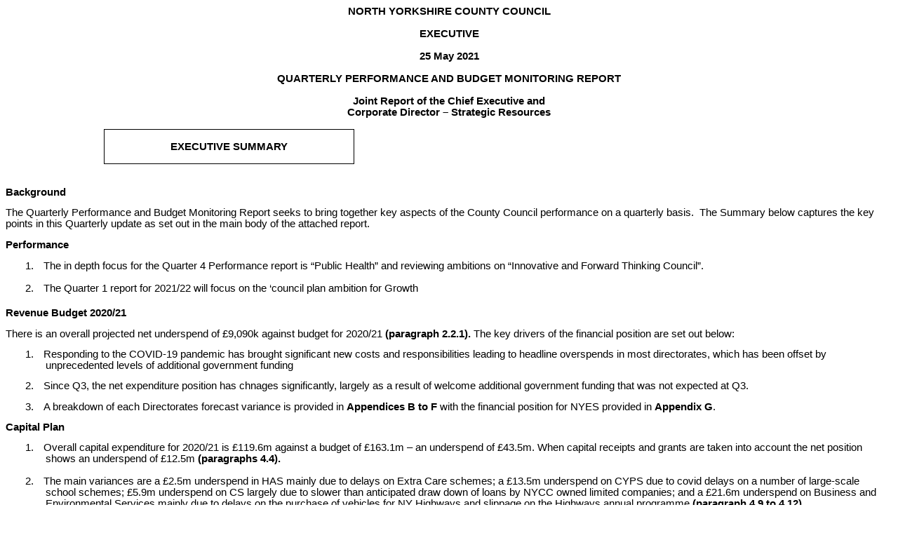

--- FILE ---
content_type: text/html
request_url: https://edemocracy.northyorks.gov.uk/documents/s5808/Executive%20Summary.html?CT=2
body_size: 4223
content:
<!DOCTYPE html PUBLIC "-//W3C//DTD XHTML 1.0 Strict//EN"
    "http://www.w3.org/TR/xhtml1/DTD/xhtml1-strict.dtd">
<html xmlns="http://www.w3.org/1999/xhtml">
<head>
<meta name="generator" content=
"HTML Tidy for Windows (vers 14 February 2006), see www.w3.org" />
<meta http-equiv="Content-Type" content=
"text/html; charset=us-ascii" />
<meta name="Generator" content="Microsoft Word 15 (filtered)" />
<style type="text/css">
/*<![CDATA[*/
<!--
 /* Font Definitions */
 @font-face
        {font-family:Wingdings;
        panose-1:5 0 0 0 0 0 0 0 0 0;}
@font-face
        {font-family:"Cambria Math";
        panose-1:2 4 5 3 5 4 6 3 2 4;}
@font-face
        {font-family:Calibri;
        panose-1:2 15 5 2 2 2 4 3 2 4;}
@font-face
        {font-family:Tahoma;
        panose-1:2 11 6 4 3 5 4 4 2 4;}
 /* Style Definitions */
 p.MsoNormal, li.MsoNormal, div.MsoNormal
        {margin-top:0cm;
        margin-right:0cm;
        margin-bottom:10.0pt;
        margin-left:0cm;
        line-height:115%;
        font-size:11.0pt;
        font-family:"Calibri",sans-serif;}
p.MsoHeader, li.MsoHeader, div.MsoHeader
        {mso-style-link:"Header Char";
        margin-top:0cm;
        margin-right:0cm;
        margin-bottom:10.0pt;
        margin-left:0cm;
        line-height:115%;
        font-size:11.0pt;
        font-family:"Calibri",sans-serif;}
p.MsoFooter, li.MsoFooter, div.MsoFooter
        {mso-style-link:"Footer Char";
        margin-top:0cm;
        margin-right:0cm;
        margin-bottom:10.0pt;
        margin-left:0cm;
        line-height:115%;
        font-size:11.0pt;
        font-family:"Calibri",sans-serif;}
p.MsoAcetate, li.MsoAcetate, div.MsoAcetate
        {mso-style-link:"Balloon Text Char";
        margin:0cm;
        margin-bottom:.0001pt;
        font-size:8.0pt;
        font-family:"Tahoma",sans-serif;}
p.MsoNoSpacing, li.MsoNoSpacing, div.MsoNoSpacing
        {margin:0cm;
        margin-bottom:.0001pt;
        font-size:11.0pt;
        font-family:"Calibri",sans-serif;}
p.MsoListParagraph, li.MsoListParagraph, div.MsoListParagraph
        {margin-top:0cm;
        margin-right:0cm;
        margin-bottom:10.0pt;
        margin-left:36.0pt;
        line-height:115%;
        font-size:11.0pt;
        font-family:"Calibri",sans-serif;}
span.BalloonTextChar
        {mso-style-name:"Balloon Text Char";
        mso-style-link:"Balloon Text";
        font-family:"Tahoma",sans-serif;}
p.Default, li.Default, div.Default
        {mso-style-name:Default;
        margin:0cm;
        margin-bottom:.0001pt;
        text-autospace:none;
        font-size:12.0pt;
        font-family:"Arial",sans-serif;
        color:black;}
span.HeaderChar
        {mso-style-name:"Header Char";
        mso-style-link:Header;}
span.FooterChar
        {mso-style-name:"Footer Char";
        mso-style-link:Footer;}
 /* Page Definitions */
 @page WordSection1
        {size:595.3pt 841.9pt;
        margin:2.0cm 56.65pt 21.3pt 2.0cm;}
div.WordSection1
        {page:WordSection1;}
 /* List Definitions */
 ol
        {margin-bottom:0cm;}
ul
        {margin-bottom:0cm;}
-->
/*]]>*/
div.Section1 {margin-left:45pt;} </style>
<title></title>
</head>
<body lang="EN-GB" xml:lang="EN-GB">
<div class="WordSection1">
<p class="MsoNoSpacing" style='text-align: center'><a name=
"_GoBack"></a><b><span style='font-family:"Arial",sans-serif'>NORTH
YORKSHIRE COUNTY COUNCIL</span></b></p>
<p class="MsoNormal" style=
'font-weight: bold; margin-bottom: 0cm; text-align: center'>
<span style='font-family:"Arial",sans-serif'>&nbsp;</span></p>
<p class="MsoNormal" style=
'font-weight: bold; margin-bottom: 0cm; text-align: center'>
<span style='font-family:"Arial",sans-serif'>EXECUTIVE</span></p>
<p class="MsoNormal" style=
'font-weight: bold; margin-bottom: 0cm; text-align: center'>
<span style='font-family:"Arial",sans-serif'>&nbsp;</span></p>
<p class="MsoNormal" style=
'font-weight: bold; margin-bottom: 0cm; text-align: center'>
<span style='font-family:"Arial",sans-serif'>25 May 2021</span></p>
<p class="MsoNormal" style=
'font-weight: bold; margin-bottom: 0cm; text-align: center'>
<span style='font-family:"Arial",sans-serif'>&nbsp;</span></p>
<p class="MsoNormal" style=
'font-weight: bold; margin-bottom: 0cm; text-align: center'>
<span style='font-family:"Arial",sans-serif'>QUARTERLY PERFORMANCE
AND BUDGET MONITORING REPORT</span></p>
<p class="MsoNormal" style=
'font-weight: bold; margin-bottom: 0cm; text-align: center'>
<span style='font-family:"Arial",sans-serif'>&nbsp;</span></p>
<p class="MsoNormal" style=
'font-weight: bold; margin-bottom: 0cm; text-align: center'>
<span style='font-family:"Arial",sans-serif'>Joint Report of the
Chief Executive and</span></p>
<p class="MsoNormal" style=
'font-weight: bold; margin-bottom: 0cm; text-align: center'>
<span style='font-family:"Arial",sans-serif'>Corporate Director
&ndash; Strategic Resources</span></p>
<p class="MsoNormal" style=
'font-weight: bold; margin-bottom: 0cm; text-align: center'>
<span style='font-family:"Arial",sans-serif'>&nbsp;</span></p>
<table class="MsoNormalTable" border="1" cellspacing="0"
cellpadding="0" style=
'margin-left:104.65pt;border-collapse:collapse;border:none'>
<tr>
<td width="340" valign="top" style=
'width:9.0cm;border:solid windowtext 1.0pt; padding:0cm 5.4pt 0cm 5.4pt'>
<p class="MsoNormal" style=
'font-weight: bold; margin-bottom: 0cm; text-align: center'>
<span style='font-family:"Arial",sans-serif'>&nbsp;</span></p>
<p class="MsoNormal" style=
'font-weight: bold; margin-bottom: 0cm; text-align: center'>
<span style='font-family:"Arial",sans-serif'>EXECUTIVE
SUMMARY</span></p>
<p class="MsoNormal" style=
'font-weight: bold; margin-bottom: 0cm; text-align: center'>
<span style='font-family:"Arial",sans-serif'>&nbsp;</span></p>
</td>
</tr>
</table>
<p class="MsoNormal" style='font-weight: bold; margin-bottom: 0cm'>
<span style='font-family:"Arial",sans-serif'>&nbsp;</span></p>
<p class="MsoNormal" style='font-weight: bold; margin-bottom: 0cm'>
<span style='font-family:"Arial",sans-serif'>&nbsp;</span></p>
<p class="MsoNormal" style=
'font-weight: bold; line-height: normal'><span style=
'font-family:"Arial",sans-serif'>Background</span></p>
<p class="MsoNormal" style='line-height:normal'><span style=
'font-family:"Arial",sans-serif'>The Quarterly Performance and
Budget Monitoring Report seeks to bring together key aspects of the
County Council performance on a quarterly basis.&nbsp; The Summary
below captures the key points in this Quarterly update as set out
in the main body of the attached report.</span></p>
<p class="MsoNormal" style=
'font-weight: bold; line-height: normal'><span style=
'font-family:"Arial",sans-serif'>Performance</span></p>
<p class="Default" style=
'margin-top:0cm;margin-right:0cm;margin-bottom:10.7pt; margin-left:42.55pt;text-indent:-21.25pt'>
<span style='font-size:11.0pt'>1.<span style=
'font:7.0pt "Times New Roman"'>&nbsp;&nbsp;&nbsp;&nbsp;&nbsp;</span></span>
<span style='font-size:11.0pt'>The in depth focus for the Quarter 4
Performance report is &ldquo;Public Health&rdquo; and reviewing
ambitions on &ldquo;Innovative and Forward Thinking
Council&rdquo;.</span></p>
<p class="Default" style=
'margin-left:42.55pt;text-indent:-21.25pt'><span style=
'font-size:11.0pt'>2.<span style=
'font:7.0pt "Times New Roman"'>&nbsp;&nbsp;&nbsp;&nbsp;&nbsp;</span></span>
<span style='font-size:11.0pt'>The Quarter 1 report for 2021/22
will focus on the &lsquo;council plan ambition for
Growth</span></p>
<p class="Default" style='margin-left:36.0pt'><span style=
'font-size:11.0pt'>&nbsp;</span></p>
<p class="MsoNormal" style=
'font-weight: bold; line-height: normal'><span style=
'font-family:"Arial",sans-serif'>Revenue Budget 2020/21</span></p>
<p class="MsoNormal" style='line-height:normal'><span style=
'font-family:"Arial",sans-serif'>There is an overall projected net
underspend of &pound;9,090k against budget for 2020/21
<b>(paragraph 2.2.1).</b> The key drivers of the financial position
are set out below:</span></p>
<p class="MsoNormal" style=
'margin-left:42.55pt;text-indent:-21.25pt;line-height: normal'>
<span style='font-family:"Arial",sans-serif'>1.<span style=
'font:7.0pt "Times New Roman"'>&nbsp;&nbsp;&nbsp;&nbsp;&nbsp;</span></span>
<span style='font-family:"Arial",sans-serif'>Responding to the
COVID-19 pandemic has brought significant new costs and
responsibilities leading to headline overspends in most
directorates, which has been offset by unprecedented levels of
additional government funding</span></p>
<p class="MsoNormal" style=
'margin-left:42.55pt;text-indent:-21.25pt;line-height: normal'>
<span style='font-family:"Arial",sans-serif'>2.<span style=
'font:7.0pt "Times New Roman"'>&nbsp;&nbsp;&nbsp;&nbsp;&nbsp;</span></span>
<span style='font-family:"Arial",sans-serif'>Since Q3, the net
expenditure position has chnages significantly, largely as a result
of welcome additional government funding that was not expected at
Q3.</span></p>
<p class="MsoNormal" style=
'margin-left:42.55pt;text-indent:-21.25pt;line-height: normal'>
<span style='font-family:"Arial",sans-serif'>3.<span style=
'font:7.0pt "Times New Roman"'>&nbsp;&nbsp;&nbsp;&nbsp;&nbsp;</span></span>
<span style='font-family:"Arial",sans-serif'>A breakdown of each
Directorates forecast variance is provided in <b>Appendices B to
F</b> with the financial position for NYES provided in <b>Appendix
G</b>.</span></p>
<p class="MsoNormal" style=
'font-weight: bold; line-height: normal'><span style=
'font-family:"Arial",sans-serif'>Capital Plan</span></p>
<p class="MsoNormal" style=
'margin-top:0cm;margin-right:0cm;margin-bottom:0cm; margin-left:42.55pt;margin-bottom:.0001pt;text-indent:-21.3pt;line-height:normal'>
<span style='font-family:"Arial",sans-serif'>1.<span style=
'font:7.0pt "Times New Roman"'>&nbsp;&nbsp;&nbsp;&nbsp;&nbsp;</span></span>
<span style='font-family:"Arial",sans-serif'>Overall capital
expenditure for 2020/21 is &pound;119.6m against a budget of
&pound;163.1m &ndash; an underspend of &pound;43.5m. When capital
receipts and grants are taken into account the net position shows
an underspend of &pound;12.5m <b>(paragraphs 4.4).</b></span></p>
<p class="MsoNormal" style=
'font-weight: bold; line-height: normal; margin-bottom: 0cm; margin-left: 42.55pt; margin-right: 0cm; margin-top: 0cm; text-indent: -21.3pt'>
<span style='font-family:"Arial",sans-serif'>&nbsp;</span></p>
<p class="MsoNormal" style=
'margin-top:0cm;margin-right:0cm;margin-bottom:0cm; margin-left:42.55pt;margin-bottom:.0001pt;text-indent:-21.3pt;line-height:normal'>
<span style='font-family:"Arial",sans-serif'>2.<span style=
'font:7.0pt "Times New Roman"'>&nbsp;&nbsp;&nbsp;&nbsp;&nbsp;</span></span>
<span style='font-family:"Arial",sans-serif'>The main variances are
a &pound;2.5m underspend in HAS mainly due to delays on Extra Care
schemes; a &pound;13.5m underspend on CYPS due to covid delays on a
number of large-scale school schemes; &pound;5.9m underspend on CS
largely due to slower than anticipated draw down of loans by NYCC
owned limited companies; and a &pound;21.6m underspend on Business
and Environmental Services mainly due to delays on the purchase of
vehicles for NY Highways and slippage on the Highways annual
programme <b>(paragraph 4.9 to 4.12).</b></span></p>
<p class="MsoNormal" style=
'font-weight: bold; line-height: normal; margin-bottom: 0cm; margin-left: 42.55pt; margin-right: 0cm; margin-top: 0cm; text-indent: -21.3pt'>
<span style='font-family:"Arial",sans-serif'>&nbsp;</span></p>
<p class="MsoNormal" style=
'margin-top:0cm;margin-right:0cm;margin-bottom:0cm; margin-left:42.55pt;margin-bottom:.0001pt;text-indent:-21.3pt;line-height:normal'>
<span style='font-family:"Arial",sans-serif'>3.<span style=
'font:7.0pt "Times New Roman"'>&nbsp;&nbsp;&nbsp;&nbsp;&nbsp;</span></span>
<span style='font-family:"Arial",sans-serif'>After adjusting for an
increase in the value of loans to outside bodies and savings on
schemes (&pound;0.9m) a net underspend of &pound;13.4m is to be
carried forward to 2021/22 <b>(paragraph 4.14).</b></span></p>
<p class="MsoNormal" style=
'font-weight: bold; line-height: normal; margin-bottom: 0cm; margin-left: 42.55pt; margin-right: 0cm; margin-top: 0cm; text-indent: -21.3pt'>
<span style='font-family:"Arial",sans-serif'>&nbsp;</span></p>
<p class="MsoNormal" style=
'margin-top:0cm;margin-right:0cm;margin-bottom:0cm; margin-left:42.55pt;margin-bottom:.0001pt;text-indent:-21.3pt;line-height:normal'>
<span style='font-family:"Arial",sans-serif'>4.<span style=
'font:7.0pt "Times New Roman"'>&nbsp;&nbsp;&nbsp;&nbsp;&nbsp;</span></span>
<span style='font-family:"Arial",sans-serif'>Financing of the
capital plan is largely through grants, contributions and revenue
contributions, the remaining element of &pound;2.3m is funded from
internal borrowing <b>(paragraph 4.16).</b></span></p>
<p class="MsoNormal" style=
'font-weight: bold; line-height: normal; margin-bottom: 0cm; margin-left: 42.55pt; margin-right: 0cm; margin-top: 0cm; text-indent: -21.3pt'>
<span style='font-family:"Arial",sans-serif'>&nbsp;</span></p>
<p class="MsoNormal" style=
'margin-top:0cm;margin-right:0cm;margin-bottom:0cm; margin-left:42.55pt;margin-bottom:.0001pt;text-indent:-21.3pt;line-height:normal'>
<span style='font-family:"Arial",sans-serif'>5.<span style=
'font:7.0pt "Times New Roman"'>&nbsp;&nbsp;&nbsp;&nbsp;&nbsp;</span></span>
<span style='font-family:"Arial",sans-serif'>The acquisition of
land on the east side of Beckwith Head Road, Harrogate for
&pound;1.8m, is proposed in order to progress the scheme to assist
with social care market development in the Harrogate area. If
approved, the acquisition will be funded through the Capital
Programme for Extra Care. <b>(paragraph 4.28 &amp;
4.29)</b></span></p>
<p class="MsoNormal" style=
'margin-top:0cm;margin-right:0cm;margin-bottom:0cm; margin-left:42.55pt;margin-bottom:.0001pt;text-indent:-21.3pt;line-height:normal'>
<span style='font-family:"Arial",sans-serif'>&nbsp;</span></p>
<p class="MsoNormal" style=
'font-weight: bold; line-height: normal'><span style=
'font-family:"Arial",sans-serif'>Annual Treasury Management and
Prudential Indicators</span></p>
<p class="MsoNormal" style=
'margin-left:42.55pt;text-align:justify;text-indent: -21.25pt;line-height:normal'>
<span style='font-family:"Arial",sans-serif'>1.<span style=
'font:7.0pt "Times New Roman"'>&nbsp;&nbsp;&nbsp;&nbsp;&nbsp;</span></span>
<span style='font-family:"Arial",sans-serif'>External debt stood at
&pound;236.0m at 31 March 2021. The average interest rate of this
debt was 4.46% (<b>paragraph 3.17</b>).</span></p>
<p class="MsoNormal" style=
'margin-left:42.55pt;text-align:justify;text-indent: -21.25pt;line-height:normal'>
<span style='font-family:"Arial",sans-serif'>2.<span style=
'font:7.0pt "Times New Roman"'>&nbsp;&nbsp;&nbsp;&nbsp;&nbsp;</span></span>
<span style='font-family:"Arial",sans-serif'>The forecast capital
borrowing requirement for 2020/21 is &pound;18.3m (<b>paragraph
3.20</b>) which will increase the internal borrowing
position.</span></p>
<p class="MsoNormal" style=
'margin-left:42.55pt;text-indent:-21.25pt;line-height: normal'>
<span style='font-family:"Arial",sans-serif'>3.<span style=
'font:7.0pt "Times New Roman"'>&nbsp;&nbsp;&nbsp;&nbsp;&nbsp;</span></span>
<span style='font-family:"Arial",sans-serif'>Investments
outstanding at 31 March 2021 were &pound;479.4m (&pound;476.2m at
31 December 2020) of which &pound;197.3m belonged to other
organisations who are part of NYCC&rsquo;s investment pool
arrangements, with a daily average balance of &pound;506.9m up to
Q4 of 2020/21 (<b>paragraphs 3.31, 3.39 &amp; Appendix
A</b>).</span></p>
<p class="MsoNormal" style=
'margin-left:42.55pt;text-indent:-21.25pt;line-height: normal'>
<span style='font-family:"Arial",sans-serif'>4.<span style=
'font:7.0pt "Times New Roman"'>&nbsp;&nbsp;&nbsp;&nbsp;&nbsp;</span></span>
<span style='font-family:"Arial",sans-serif'>For cash invested the
average interest rate achieved in Q4 was 0.48% which exceeded the 7
day benchmark rate of -0.07% and was above bank rate of 0.10%.
(<b>paragraph 3.31</b>).</span></p>
<p class="MsoNormal" style=
'margin-left:42.55pt;text-align:justify;text-indent: -21.25pt;line-height:normal'>
<span style='font-family:"Arial",sans-serif'>5.<span style=
'font:7.0pt "Times New Roman"'>&nbsp;&nbsp;&nbsp;&nbsp;&nbsp;</span></span>
<span style='font-family:"Arial",sans-serif'>A potential investment
in solar generation is under consideration as part of the
Commercial Investment framework overseen by the Commercial
Investment Board. In order to take this work forward, up to
&pound;75k is requested from the Strategic Capacity Reserve to
bring forward a full business case for investment in a Solar PV
asset. <b>(paragraph 3.57 to 3.65 &amp; 3.78)</b></span></p>
<p class="MsoNormal" style=
'margin-left:21.3pt;text-align:justify;line-height: normal'>
<span style='font-family:"Arial",sans-serif'>&nbsp;</span></p>
<p class="MsoNormal" style=
'margin-left:21.3pt;text-align:justify;line-height: normal'>
<span style='font-family:"Arial",sans-serif'>&nbsp;</span></p>
<table class="MsoNormalTable" border="0" cellspacing="0"
cellpadding="0" style='border-collapse:collapse'>
<tr>
<td width="328" valign="top" style=
'width:246.35pt;padding:0cm 5.4pt 0cm 5.4pt'>
<p class="MsoNormal" style=
'margin-bottom:0cm;margin-bottom:.0001pt'><span style=
'font-family:"Arial",sans-serif'>RICHARD FLINTON</span></p>
<p class="MsoNormal" style=
'margin-bottom:0cm;margin-bottom:.0001pt'><span style=
'font-family:"Arial",sans-serif'>Chief Executive</span></p>
<p class="MsoNormal" style=
'margin-bottom:0cm;margin-bottom:.0001pt'><span style=
'font-family:"Arial",sans-serif'>&nbsp;</span></p>
<p class="MsoNormal" style=
'margin-bottom:0cm;margin-bottom:.0001pt'><span style=
'font-family:"Arial",sans-serif'>County Hall</span></p>
<p class="MsoNormal" style=
'margin-bottom:0cm;margin-bottom:.0001pt'><span style=
'font-family:"Arial",sans-serif'>Northallerton</span></p>
<p class="MsoNormal" style=
'margin-bottom:0cm;margin-bottom:.0001pt'><span style=
'font-family:"Arial",sans-serif'>25 May 2021</span></p>
</td>
<td width="329" valign="top" style=
'width:246.4pt;padding:0cm 5.4pt 0cm 5.4pt'>
<p class="MsoNormal" style=
'margin-bottom:0cm;margin-bottom:.0001pt'><span style=
'font-family:"Arial",sans-serif'>GARY FIELDING</span></p>
<p class="MsoNormal" style=
'margin-bottom:0cm;margin-bottom:.0001pt'><span style=
'font-family:"Arial",sans-serif'>Corporate Director, Strategic
Resources</span></p>
<p class="MsoNormal" style=
'margin-bottom:0cm;margin-bottom:.0001pt'><span style=
'font-family:"Arial",sans-serif'>&nbsp;</span></p>
</td>
</tr>
</table>
<span style=
'font-size:11.5pt;line-height:115%;font-family:"Arial",sans-serif'><br clear="all"
style='page-break-before:always' /></span>
<p class="MsoNormal" style='font-weight: bold; margin-bottom: 0cm'>
<u><span style=
'font-size:11.5pt;line-height:115%;font-family:"Arial",sans-serif'>Contents</span></u></p>
<p class="MsoNormal" style=
'margin-bottom:0cm;margin-bottom:.0001pt'><span style=
'font-size:11.5pt;line-height:115%;font-family:"Arial",sans-serif'>&nbsp;</span></p>
<p class="MsoNormal" style=
'margin-bottom:0cm;margin-bottom:.0001pt'><span style=
'font-size:11.5pt;line-height:115%;font-family:"Arial",sans-serif'>1.0&nbsp;&nbsp;&nbsp;&nbsp;&nbsp;&nbsp;
2020/21 Quarter 4 Performance Commentary</span></p>
<p class="MsoNormal" style=
'margin-bottom:0cm;margin-bottom:.0001pt'><span style=
'font-size:11.5pt;line-height:115%;font-family:"Arial",sans-serif'>&nbsp;</span></p>
<p class="MsoNormal" style=
'margin-bottom:0cm;margin-bottom:.0001pt'><span style=
'font-size:11.5pt;line-height:115%;font-family:"Arial",sans-serif'>2.0&nbsp;&nbsp;&nbsp;&nbsp;&nbsp;&nbsp;
Revenue Budget 2020-21</span></p>
<p class="MsoNormal" style=
'margin-bottom:0cm;margin-bottom:.0001pt'><span style=
'font-size:11.5pt;line-height:115%;font-family:"Arial",sans-serif'>&nbsp;</span></p>
<p class="MsoNormal" style=
'margin-bottom:0cm;margin-bottom:.0001pt'><span style=
'font-size:11.5pt;line-height:115%;font-family:"Arial",sans-serif'>3.0&nbsp;&nbsp;&nbsp;&nbsp;&nbsp;&nbsp;
Treasury Management</span></p>
<p class="MsoNormal" style=
'margin-bottom:0cm;margin-bottom:.0001pt'><span style=
'font-size:11.5pt;line-height:115%;font-family:"Arial",sans-serif'>&nbsp;</span></p>
<p class="MsoNormal" style=
'margin-bottom:0cm;margin-bottom:.0001pt'><span style=
'font-size:11.5pt;line-height:115%;font-family:"Arial",sans-serif'>4.0
&nbsp;&nbsp;&nbsp;&nbsp;&nbsp; Capital Plan</span></p>
<p class="MsoNormal" style=
'margin-bottom:0cm;margin-bottom:.0001pt'><span style=
'font-size:11.5pt;line-height:115%;font-family:"Arial",sans-serif'>&nbsp;</span></p>
<p class="MsoNormal" style=
'margin-bottom:0cm;margin-bottom:.0001pt'><span style=
'font-size:11.5pt;line-height:115%;font-family:"Arial",sans-serif'>5.0&nbsp;&nbsp;&nbsp;&nbsp;&nbsp;&nbsp;
Legal Implications</span></p>
<p class="MsoNormal" style=
'margin-bottom:0cm;margin-bottom:.0001pt'><span style=
'font-size:11.5pt;line-height:115%;font-family:"Arial",sans-serif'>&nbsp;</span></p>
<p class="MsoNormal" style=
'margin-bottom:0cm;margin-bottom:.0001pt'><span style=
'font-size:11.5pt;line-height:115%;font-family:"Arial",sans-serif'>6.0&nbsp;&nbsp;&nbsp;&nbsp;&nbsp;&nbsp;
Consultation and Responses</span></p>
<p class="MsoNormal" style=
'margin-bottom:0cm;margin-bottom:.0001pt'><span style=
'font-size:11.5pt;line-height:115%;font-family:"Arial",sans-serif'>&nbsp;</span></p>
<p class="MsoNormal" style=
'margin-bottom:0cm;margin-bottom:.0001pt'><span style=
'font-size:11.5pt;line-height:115%;font-family:"Arial",sans-serif'>7.0&nbsp;&nbsp;&nbsp;&nbsp;&nbsp;&nbsp;
Conclusions and Recommendations</span></p>
</div>
</body>
</html>
